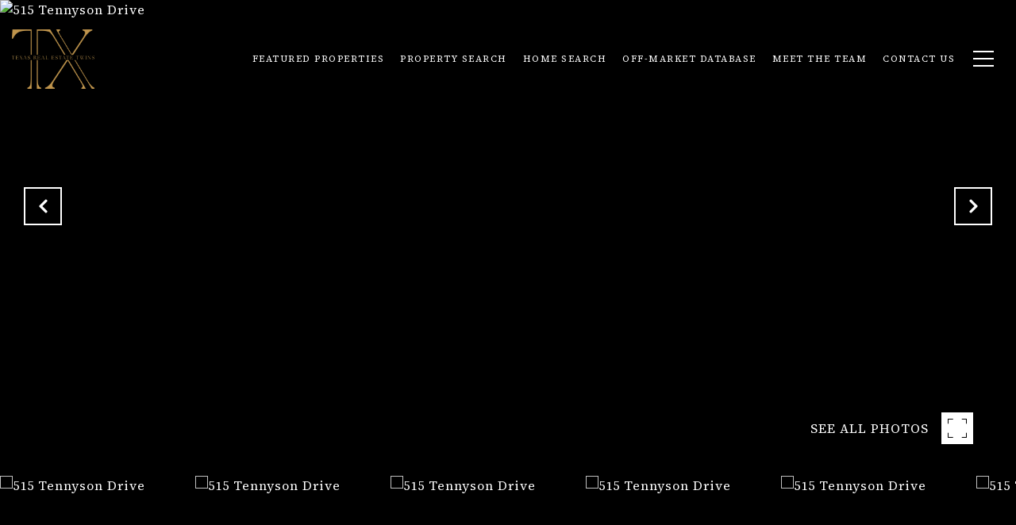

--- FILE ---
content_type: text/html
request_url: https://txrealestatetwins.com/modals.html
body_size: 4332
content:
    <style>
        #modal-75182457-9636-4f70-821a-630f1ce901a9 .close{display:none;}#modal-75182457-9636-4f70-821a-630f1ce901a9 .modal-content{height:100%;padding:80px 70px;}@media (max-width: 768px){#modal-75182457-9636-4f70-821a-630f1ce901a9 .modal-content{padding:24px;}}#modal-75182457-9636-4f70-821a-630f1ce901a9 .modal-content .popup-modal__close{display:block;}#modal-75182457-9636-4f70-821a-630f1ce901a9 .popup-modal{width:-webkit-fit-content;width:-moz-fit-content;width:fit-content;max-width:100%;margin-left:auto;margin-right:auto;position:relative;}#modal-75182457-9636-4f70-821a-630f1ce901a9 .popup-modal.with-image{height:100%;}#modal-75182457-9636-4f70-821a-630f1ce901a9 .popup-modal .lp-btn{-webkit-flex-shrink:0;-ms-flex-negative:0;flex-shrink:0;}#modal-75182457-9636-4f70-821a-630f1ce901a9 .popup-modal .lp-text--subtitle{max-width:100%;}#modal-75182457-9636-4f70-821a-630f1ce901a9 .popup-modal__close{position:absolute;right:5px;top:5px;z-index:10;background-color:transparent;border:none;width:40px;height:40px;cursor:pointer;opacity:0.2;display:none;color:inherit;}#modal-75182457-9636-4f70-821a-630f1ce901a9 .popup-modal__close:before,#modal-75182457-9636-4f70-821a-630f1ce901a9 .popup-modal__close:after{display:block;content:'';position:absolute;width:20px;height:2px;background-color:currentColor;left:50%;top:50%;}#modal-75182457-9636-4f70-821a-630f1ce901a9 .popup-modal__close:before{-webkit-transform:translate(-50%, -50%) rotate(45deg);-moz-transform:translate(-50%, -50%) rotate(45deg);-ms-transform:translate(-50%, -50%) rotate(45deg);transform:translate(-50%, -50%) rotate(45deg);}#modal-75182457-9636-4f70-821a-630f1ce901a9 .popup-modal__close:after{-webkit-transform:translate(-50%, -50%) rotate(-45deg);-moz-transform:translate(-50%, -50%) rotate(-45deg);-ms-transform:translate(-50%, -50%) rotate(-45deg);transform:translate(-50%, -50%) rotate(-45deg);}#modal-75182457-9636-4f70-821a-630f1ce901a9 .popup-modal__container{margin-left:auto;margin-right:auto;position:relative;height:100%;}#modal-75182457-9636-4f70-821a-630f1ce901a9 .popup-modal__container--with-image{min-height:463px;}@media (max-width: 768px){#modal-75182457-9636-4f70-821a-630f1ce901a9 .popup-modal__container--with-image{-webkit-flex-direction:column;-ms-flex-direction:column;flex-direction:column;overflow-y:auto;}}#modal-75182457-9636-4f70-821a-630f1ce901a9 .popup-modal__container--with-image .popup-modal__scroll{-webkit-flex-direction:row;-ms-flex-direction:row;flex-direction:row;display:-webkit-box;display:-webkit-flex;display:-ms-flexbox;display:flex;height:100%;min-height:463px;}@media (max-width: 768px){#modal-75182457-9636-4f70-821a-630f1ce901a9 .popup-modal__container--with-image .popup-modal__scroll{-webkit-flex-direction:column;-ms-flex-direction:column;flex-direction:column;min-height:100%;height:auto;}}#modal-75182457-9636-4f70-821a-630f1ce901a9 .popup-modal__container--with-image .popup-modal__image{width:50%;object-fit:cover;display:block;-webkit-flex-shrink:0;-ms-flex-negative:0;flex-shrink:0;}@media (max-width: 768px){#modal-75182457-9636-4f70-821a-630f1ce901a9 .popup-modal__container--with-image .popup-modal__image{width:100%;height:322px;}}#modal-75182457-9636-4f70-821a-630f1ce901a9 .popup-modal__container--with-image .popup-modal__form-field{margin-left:0;width:100%;max-width:100%;}@media (max-width: 768px){#modal-75182457-9636-4f70-821a-630f1ce901a9 .popup-modal__container--with-image .popup-modal__form-field{max-width:415px;}}#modal-75182457-9636-4f70-821a-630f1ce901a9 .popup-modal__container--with-image .popup-modal__title-group{text-align:left;}#modal-75182457-9636-4f70-821a-630f1ce901a9 .popup-modal__container--with-image .popup-modal__form{width:100%;}#modal-75182457-9636-4f70-821a-630f1ce901a9 .popup-modal__container--with-image .popup-modal__form.success{width:100%;}#modal-75182457-9636-4f70-821a-630f1ce901a9 .popup-modal__container--with-image .popup-modal__form-group{width:50%;padding-left:130px;padding-right:130px;}@media (max-width: 1200px){#modal-75182457-9636-4f70-821a-630f1ce901a9 .popup-modal__container--with-image .popup-modal__form-group{width:100%;padding:30px 50px;}}@media (max-width: 768px){#modal-75182457-9636-4f70-821a-630f1ce901a9 .popup-modal__container--with-image .popup-modal__form-group{width:100%;padding:20px;}}#modal-75182457-9636-4f70-821a-630f1ce901a9 .popup-modal__container--with-image .popup-modal__form-scroll{display:-webkit-box;display:-webkit-flex;display:-ms-flexbox;display:flex;-webkit-box-pack:start;-ms-flex-pack:start;-webkit-justify-content:flex-start;justify-content:flex-start;-webkit-align-items:flex-start;-webkit-box-align:flex-start;-ms-flex-align:flex-start;align-items:flex-start;-webkit-flex-direction:column;-ms-flex-direction:column;flex-direction:column;margin-top:auto;margin-bottom:auto;}@media (max-width: 768px){#modal-75182457-9636-4f70-821a-630f1ce901a9 .popup-modal__container--with-image .popup-modal__form-scroll{width:100%;padding:20px;min-height:auto;overflow-y:unset;}}#modal-75182457-9636-4f70-821a-630f1ce901a9 .popup-modal__title-group{margin-left:0;margin-right:0;}#modal-75182457-9636-4f70-821a-630f1ce901a9 .popup-modal__scroll{max-height:100%;overflow-y:auto;}#modal-75182457-9636-4f70-821a-630f1ce901a9 .popup-modal__form{text-align:center;max-width:100%;width:860px;display:-webkit-box;display:-webkit-flex;display:-ms-flexbox;display:flex;-webkit-flex-direction:column;-ms-flex-direction:column;flex-direction:column;-webkit-box-pack:center;-ms-flex-pack:center;-webkit-justify-content:center;justify-content:center;position:relative;margin-bottom:0;height:100%;margin-left:auto;margin-right:auto;}#modal-75182457-9636-4f70-821a-630f1ce901a9 .popup-modal__form-group{padding:80px;width:100%;overflow-y:auto;display:-webkit-box;display:-webkit-flex;display:-ms-flexbox;display:flex;}@media (max-width: 768px){#modal-75182457-9636-4f70-821a-630f1ce901a9 .popup-modal__form-group{padding:30px;overflow-y:unset;}}#modal-75182457-9636-4f70-821a-630f1ce901a9 .popup-modal__form-scroll{width:100%;}#modal-75182457-9636-4f70-821a-630f1ce901a9 .popup-modal__form-field{max-width:415px;margin-left:auto;margin-right:auto;}#modal-75182457-9636-4f70-821a-630f1ce901a9 .popup-modal__input{width:100%;margin-bottom:24px;}#modal-75182457-9636-4f70-821a-630f1ce901a9 .popup-modal .thank-you{display:none;padding:80px;width:100vw;max-width:100%;-webkit-flex-direction:column;-ms-flex-direction:column;flex-direction:column;-webkit-box-pack:center;-ms-flex-pack:center;-webkit-justify-content:center;justify-content:center;-webkit-align-items:center;-webkit-box-align:center;-ms-flex-align:center;align-items:center;}@media (max-width: 768px){#modal-75182457-9636-4f70-821a-630f1ce901a9 .popup-modal .thank-you{padding:30px;}}#modal-75182457-9636-4f70-821a-630f1ce901a9 .popup-modal .success .thank-you{display:-webkit-box;display:-webkit-flex;display:-ms-flexbox;display:flex;}#modal-75182457-9636-4f70-821a-630f1ce901a9 .popup-modal .success .popup-modal__form-scroll{display:none;}#modal-75182457-9636-4f70-821a-630f1ce901a9 .popup-modal .success .popup-modal__image{display:none;}#modal-75182457-9636-4f70-821a-630f1ce901a9 .popup-modal .success .popup-modal__form-group{display:none;}#modal-75182457-9636-4f70-821a-630f1ce901a9 .popup-modal .popup-modal__container--with-image .success .popup-modal__scroll{display:none;}#modal-75182457-9636-4f70-821a-630f1ce901a9 .h-pot{height:0;width:0;overflow:hidden;visibility:hidden;line-height:0;font-size:0;position:absolute;}#modal-75182457-9636-4f70-821a-630f1ce901a9 .lp-h-pot{width:1px;}#modal-75182457-9636-4f70-821a-630f1ce901a9 .lp-disclaimer{max-width:415px;margin:0 auto 20px auto;}
    </style>
    <script type="text/javascript">
        window.luxuryPresence._modalIncludes = {"modals":[{"modalId":"75182457-9636-4f70-821a-630f1ce901a9","websiteId":"09b74d4c-de0b-4d7e-9914-1ce7d4c260de","templateId":null,"elementId":"565537f4-5abc-4e82-a579-1dcb0c087620","name":"Email Sign Up Modal","displayOrder":0,"formValues":{"image":{"id":"13c142a8-5ebd-4c1f-b08f-f4fdc4dfed95","alt":null,"bytes":340845,"width":1067,"format":"jpeg","height":1600,"pngUrl":"","shared":true,"curated":false,"duration":null,"largeUrl":"https://media-production.lp-cdn.com/cdn-cgi/image/format=auto,quality=85/https://media-production.lp-cdn.com/media/60b84ac3-7858-4561-bb32-86081a8706b1","smallUrl":"https://media-production.lp-cdn.com/cdn-cgi/image/format=auto,quality=85,fit=scale-down,width=960/https://media-production.lp-cdn.com/media/60b84ac3-7858-4561-bb32-86081a8706b1","authorUrl":null,"createdAt":"2024-11-25T20:05:34.589Z","mediumUrl":"https://media-production.lp-cdn.com/cdn-cgi/image/format=auto,quality=85/https://media-production.lp-cdn.com/media/60b84ac3-7858-4561-bb32-86081a8706b1","sourceUrl":null,"updatedAt":"2024-11-25T20:05:34.589Z","xLargeUrl":"https://media-production.lp-cdn.com/cdn-cgi/image/format=auto,quality=85/https://media-production.lp-cdn.com/media/60b84ac3-7858-4561-bb32-86081a8706b1","__typename":"Media","altTagText":null,"authorName":null,"sourceName":"r2","xxLargeUrl":"https://media-production.lp-cdn.com/cdn-cgi/image/format=auto,quality=85/https://media-production.lp-cdn.com/media/60b84ac3-7858-4561-bb32-86081a8706b1","description":null,"displayName":"twin-dsc03081-1_websize","originalUrl":"https://media-production.lp-cdn.com/cdn-cgi/image/format=auto,quality=85/https://media-production.lp-cdn.com/media/60b84ac3-7858-4561-bb32-86081a8706b1","resourceType":"image","thumbnailUrl":"https://media-production.lp-cdn.com/cdn-cgi/image/format=auto,quality=85,fit=scale-down,width=320/https://media-production.lp-cdn.com/media/60b84ac3-7858-4561-bb32-86081a8706b1","originalFileName":"TWIN-DSC03081-1_websize","cloudinaryPublicId":"60b84ac3-7858-4561-bb32-86081a8706b1"},"buttonText":"Submit","buttonStyle":"button-style-1"},"customHtmlMarkdown":null,"customCss":null,"sourceResource":null,"sourceVariables":{},"pageSpecific":false,"trigger":null,"backgroundColor":"rgba(0,0,0,.92)","colorSettings":{},"timerDelay":0,"lastUpdatingUserId":"57c8c157-9ef6-4964-a29f-7fec2e642a57","lastUpdateHash":"fcba7ac6-6e4d-5ea0-82c4-41775bfca0e8","createdAt":"2025-07-08T20:36:20.951Z","updatedAt":"2025-07-08T20:37:08.114Z","mediaMap":{},"created_at":"2025-07-08T20:36:20.951Z","updated_at":"2025-07-08T20:37:08.114Z","deleted_at":null,"pages":[]}]};

        const {loadJs, loadCss, jsLibsMap} = window.luxuryPresence.libs;

        const enabledLibsMap = {
            enableParollerJs: 'paroller',
            enableIonRangeSlider: 'ionRangeSlider',
            enableSplide: 'splide',
            enableWowJs: 'wow',
            enableJquery: 'jquery',
            enableSlickJs: 'slick',
        };
        const requiredLibs = [];
                requiredLibs.push(enabledLibsMap['enableWowJs']);
                requiredLibs.push(enabledLibsMap['enableSlickJs']);
                requiredLibs.push(enabledLibsMap['enableParollerJs']);
                requiredLibs.push(enabledLibsMap['enableIonRangeSlider']);
                requiredLibs.push(enabledLibsMap['enableJquery']);
                requiredLibs.push(enabledLibsMap['enableSplide']);

        const loadScriptAsync = (url) => {
            return new Promise((resolve, reject) => {
                loadJs(url, resolve);
            });
        };

        const loadDependencies = async (libs) => {
            for (const lib of libs) {
                const libConfig = jsLibsMap[lib];
                if (libConfig && !libConfig.isLoaded) {

                    if (libConfig.requires) {
                        await loadDependencies(libConfig.requires);
                    }

                    await loadScriptAsync(libConfig.jsSrc);
                    if (libConfig.cssSrc) {
                        loadCss(libConfig.cssSrc);
                    }

                    libConfig.isLoaded = true;
                }
            }
        };


        const initializeModalScripts = () => {
                try {
(function init(sectionDomId) {
  var section = $('#' + sectionDomId);
  section.find('.popup-modal').on('click', function (e) {
    e.stopPropagation();
    return;
  });
  section.on('click', function () {
    window.lpUI.hideModal(sectionDomId);
  });
  $('#' + sectionDomId).on('lpui-show', function () {
    window.lpUI.requestScrollLock(sectionDomId);
  });
  const form = $("#" + sectionDomId).find("form");
  const redirectLink = $('#' + sectionDomId + ' .redirect-link');
  form.on("reset", function () {
    redirectPage(redirectLink);
  });
  function redirectPage(link) {
    if (link.length) {
      const rawHref = link.attr('href');
      link.attr('href', setHttp(rawHref));
      link[0].click();
    }
  }
  function setHttp(link) {
    if (link.search(/^http[s]?\:\/\/|\//) == -1) {
      link = 'http://' + link;
    }
    return link;
  }
})('modal-75182457-9636-4f70-821a-630f1ce901a9', 'undefined');
} catch(e) {
console.log(e);
}
        };

        // Dynamically load all required libraries and execute modal scripts
        (async () => {
            try {
                await loadDependencies(requiredLibs);
                initializeModalScripts();
            } catch (error) {
                console.error("Error loading libraries: ", error);
            }
        })();
    </script>
        <div id="modal-75182457-9636-4f70-821a-630f1ce901a9" class="modal "
            data-el-id="565537f4-5abc-4e82-a579-1dcb0c087620"
            style="background-color: rgba(0,0,0,.92);"
            >
            <div class="modal-content">
                <div class="popup-modal with-image redesign">
        
          <div class="popup-modal__container popup-modal__container--with-image">
        
        
            <form class="popup-modal__form " data-type="contact-form" style="background: #ffffff; color: #000000">
              <button class="popup-modal__close close"></button>
              <div class="popup-modal__scroll">
                  <img src="https://media-production.lp-cdn.com/cdn-cgi/image/format=auto,quality=85/https://media-production.lp-cdn.com/media/60b84ac3-7858-4561-bb32-86081a8706b1" srcset="https://media-production.lp-cdn.com/cdn-cgi/image/format=auto,quality=85,fit=scale-down,width=320/https://media-production.lp-cdn.com/media/60b84ac3-7858-4561-bb32-86081a8706b1 320w, https://media-production.lp-cdn.com/cdn-cgi/image/format=auto,quality=85,fit=scale-down,width=960/https://media-production.lp-cdn.com/media/60b84ac3-7858-4561-bb32-86081a8706b1 960w, https://media-production.lp-cdn.com/cdn-cgi/image/format=auto,quality=85/https://media-production.lp-cdn.com/media/60b84ac3-7858-4561-bb32-86081a8706b1 1067w" alt="Email Sign Up Modal" sizes="(max-width: 768px) 100vw, 50vw" class="popup-modal__image portrait">
                <div class="popup-modal__form-group">
                  
                    <div class="popup-modal__form-scroll">
        
                    <div class="lp-title-group popup-modal__title-group">
                      <h2 class="lp-h2">Are you interested in buying a home?</h2>
                      <div class="lp-h4 lp-text--subtitle lp-pre-line">Receive exclusive off-market listings in your inbox.</div>
                    </div>
        
                    <div class="popup-modal__form-field">
                      <input id="mp-email" name="email" type="email" class="lp-input popup-modal__input" placeholder="Email" required pattern="[a-zA-Z0-9.!#$%&amp;’*+/=?^_`{|}~-]+@[a-zA-Z0-9-]+(?:\.[a-zA-Z0-9-]+)+">
                      <input type="hidden" name="source" value="CONTACT_INQUIRY">
                      <input id="mp-middleName" name="middleName" value="" autocomplete="off" tabindex="-1" class="lp-h-pot">
                    </div>
                    <div class="lp-disclaimer">  <label style='display: none;' for='-termsAccepted'>Opt In/Disclaimer Consent:</label>
          <label class='lp-tcr-content'>
            <span class='lp-tcr-checkbox'>
              <input
                type='checkbox'
                id='-termsAccepted'
                name='termsAccepted'
                oninvalid="this.setCustomValidity('Please accept the terms and conditions')"
                oninput="this.setCustomValidity('')"
                required
              /></span>
            <span class='lp-tcr-message'>
              
                By providing
                Texas Real Estate Twins 
                your contact information, you acknowledge and agree to our
                <a href='/terms-and-conditions' target='_blank'>Privacy Policy</a>
                and consent to receiving marketing communications, including through
                automated calls, texts, and emails, some of which may use artificial or
                prerecorded voices. This consent isn’t necessary for purchasing any
                products or services and you may opt out at any time. To opt out from
                texts, you can reply, ‘stop’ at any time. To opt out from emails, you
                can click on the unsubscribe link in the emails. Message and data rates
                may apply.
            </span>
          </label>
        </div>
                    <button class="lp-btn lp-btn--dark lp-btn--outline lp-btn--mob-full-width button-style-1" type="submit">Submit</button>
                  </div>
        
                </div>
              </div>
        
              <div class="thank-you wide">
                <div class="lp-title-group">
                  <h2 class="lp-h2">Thank You!</h2>
                </div>
                        <a
                            href="/properties"
                            
                            class="lp-btn lp-btn--dark lp-btn--outline lp-btn--mob-full-width"
                            
                            
                            
                            
                            
                            >
                                    View all properties
                            </a>
              </div>
            </form>
            
          </div>
        </div>
            </div>
            <button class="close lp-close" type="button" aria-label="close modal">
                <span class="lp-close-icon" aria-hidden="true"></span>
            </button>
        </div><script>(function(){function c(){var b=a.contentDocument||a.contentWindow.document;if(b){var d=b.createElement('script');d.innerHTML="window.__CF$cv$params={r:'99bb2e413b20231f',t:'MTc2MjY2ODk3OS4wMDAwMDA='};var a=document.createElement('script');a.nonce='';a.src='/cdn-cgi/challenge-platform/scripts/jsd/main.js';document.getElementsByTagName('head')[0].appendChild(a);";b.getElementsByTagName('head')[0].appendChild(d)}}if(document.body){var a=document.createElement('iframe');a.height=1;a.width=1;a.style.position='absolute';a.style.top=0;a.style.left=0;a.style.border='none';a.style.visibility='hidden';document.body.appendChild(a);if('loading'!==document.readyState)c();else if(window.addEventListener)document.addEventListener('DOMContentLoaded',c);else{var e=document.onreadystatechange||function(){};document.onreadystatechange=function(b){e(b);'loading'!==document.readyState&&(document.onreadystatechange=e,c())}}}})();</script>

--- FILE ---
content_type: text/html; charset=utf-8
request_url: https://bss.luxurypresence.com/buttons/googleOneTap?companyId=69a580a6-2e23-4e1d-a466-9c3be30154dd&websiteId=09b74d4c-de0b-4d7e-9914-1ce7d4c260de&pageId=e982eb77-88e7-4f12-9926-644bdaaee43b&sourceUrl=https%3A%2F%2Ftxrealestatetwins.com%2Fproperties%2F515-tennyson-drive-stephenville-tx-76401-132650741&pageMeta=%7B%22sourceResource%22%3A%22properties%22%2C%22pageElementId%22%3A%22db101fb7-0022-4f8c-bb64-53202d1cfc72%22%2C%22pageQueryVariables%22%3A%7B%22property%22%3A%7B%22id%22%3A%22db101fb7-0022-4f8c-bb64-53202d1cfc72%22%7D%2C%22properties%22%3A%7B%22relatedNeighborhoodPropertyId%22%3A%22db101fb7-0022-4f8c-bb64-53202d1cfc72%22%2C%22sort%22%3A%22salesPrice%22%7D%2C%22neighborhood%22%3A%7B%7D%2C%22pressReleases%22%3A%7B%22propertyId%22%3A%22db101fb7-0022-4f8c-bb64-53202d1cfc72%22%7D%7D%7D
body_size: 2889
content:
<style>
  html, body {margin: 0; padding: 0;}
</style>
<script src="https://accounts.google.com/gsi/client" async defer></script>
<script>
const parseURL = (url) => {
    const a = document.createElement('a');
    a.href = url;
    return a.origin;
}

const login = (token, provider, source)  => {
  const origin = (window.location != window.parent.location)
    ? parseURL(document.referrer)
    : window.location.origin;  
  const xhr = new XMLHttpRequest();
  xhr.responseType = 'json';
  xhr.onreadystatechange = function() {
    if (xhr.readyState === 4) {
      const response = xhr.response;
      const msg = {
        event: response.status,
        provider: provider,
        source: source,
        token: token
      }
      window.parent.postMessage(msg, origin);
    }
  }
  xhr.withCredentials = true;
  xhr.open('POST', `${origin}/api/v1/auth/login`, true);
  xhr.setRequestHeader("Content-Type", "application/json;charset=UTF-8");
  xhr.send(JSON.stringify({
    token,
    provider,
    source,
    websiteId: '09b74d4c-de0b-4d7e-9914-1ce7d4c260de',
    companyId: '69a580a6-2e23-4e1d-a466-9c3be30154dd',
    pageId: 'e982eb77-88e7-4f12-9926-644bdaaee43b',
    sourceUrl: 'https://txrealestatetwins.com/properties/515-tennyson-drive-stephenville-tx-76401-132650741',
    pageMeta: '{"sourceResource":"properties","pageElementId":"db101fb7-0022-4f8c-bb64-53202d1cfc72","pageQueryVariables":{"property":{"id":"db101fb7-0022-4f8c-bb64-53202d1cfc72"},"properties":{"relatedNeighborhoodPropertyId":"db101fb7-0022-4f8c-bb64-53202d1cfc72","sort":"salesPrice"},"neighborhood":{},"pressReleases":{"propertyId":"db101fb7-0022-4f8c-bb64-53202d1cfc72"}}}',
    utm: '',
    referrer: ''
  }));
}

function getExpirationCookie(expiresInMiliseconds) {
  const tomorrow  = new Date(Date.now() + expiresInMiliseconds); // The Date object returns today's timestamp
  return `txrealestatetwins.com-SID=true; expires=${tomorrow.toUTCString()}; path=/; Secure; SameSite=None`;
}

function handleCredentialResponse(response) {
  document.cookie = getExpirationCookie(24 * 60 * 60 * 1000); // 1 day
  login(response.credential, 'GOOGLE', 'GOOGLE_SIGN_ON');
}

function handleClose() {
  const msg = {
    event: 'cancel',
    provider: 'GOOGLE',
    source: 'GOOGLE_SIGN_ON'
  }
  const origin = (window.location != window.parent.location)
    ? parseURL(document.referrer)
    : window.location.origin;
  window.parent.postMessage(msg, origin);
  document.cookie = getExpirationCookie(2 * 60 * 60 * 1000); // 2 hours
}

</script>
<div id="g_id_onload"
  data-client_id="673515100752-7s6f6j0qab4skl22cjpp7eirb2rjmfcg.apps.googleusercontent.com"
  data-callback="handleCredentialResponse"
  data-intermediate_iframe_close_callback="handleClose"
  data-state_cookie_domain = "txrealestatetwins.com"
  data-allowed_parent_origin="https://txrealestatetwins.com"
  data-skip_prompt_cookie="txrealestatetwins.com-SID"
  data-cancel_on_tap_outside="false"
></div>

--- FILE ---
content_type: application/javascript; charset=UTF-8
request_url: https://txrealestatetwins.com/cdn-cgi/challenge-platform/h/g/scripts/jsd/fd468eb09fcf/main.js?
body_size: 4610
content:
window._cf_chl_opt={uTFG0:'g'};~function(o5,C,L,F,x,M,E,R){o5=m,function(Q,W,oE,o4,n,J){for(oE={Q:349,W:422,n:410,J:429,I:411,b:432,B:356,Y:339,P:390,d:435,c:392,s:400},o4=m,n=Q();!![];)try{if(J=-parseInt(o4(oE.Q))/1*(-parseInt(o4(oE.W))/2)+-parseInt(o4(oE.n))/3+-parseInt(o4(oE.J))/4*(parseInt(o4(oE.I))/5)+parseInt(o4(oE.b))/6*(-parseInt(o4(oE.B))/7)+parseInt(o4(oE.Y))/8*(parseInt(o4(oE.P))/9)+parseInt(o4(oE.d))/10*(parseInt(o4(oE.c))/11)+-parseInt(o4(oE.s))/12,W===J)break;else n.push(n.shift())}catch(I){n.push(n.shift())}}(o,474227),C=this||self,L=C[o5(365)],F=function(oI,oJ,oj,og,oy,o6,W,n,J){return oI={Q:361,W:324},oJ={Q:375,W:375,n:375,J:323,I:375,b:375,B:375,Y:343,P:333},oj={Q:401},og={Q:338},oy={Q:401,W:333,n:337,J:344,I:383,b:337,B:383,Y:338,P:323,d:338,c:323,s:338,k:323,f:375,z:323,h:338,A:323,X:338,v:323,K:375,l:343},o6=o5,W=String[o6(oI.Q)],n={'h':function(I,oR){return oR={Q:413,W:333},null==I?'':n.g(I,6,function(b,o7){return o7=m,o7(oR.Q)[o7(oR.W)](b)})},'g':function(I,B,Y,o8,P,s,z,A,X,K,H,G,V,Z,o0,o1,o2,o3){if(o8=o6,null==I)return'';for(s={},z={},A='',X=2,K=3,H=2,G=[],V=0,Z=0,o0=0;o0<I[o8(oy.Q)];o0+=1)if(o1=I[o8(oy.W)](o0),Object[o8(oy.n)][o8(oy.J)][o8(oy.I)](s,o1)||(s[o1]=K++,z[o1]=!0),o2=A+o1,Object[o8(oy.b)][o8(oy.J)][o8(oy.I)](s,o2))A=o2;else{if(Object[o8(oy.b)][o8(oy.J)][o8(oy.B)](z,A)){if(256>A[o8(oy.Y)](0)){for(P=0;P<H;V<<=1,Z==B-1?(Z=0,G[o8(oy.P)](Y(V)),V=0):Z++,P++);for(o3=A[o8(oy.d)](0),P=0;8>P;V=V<<1.97|o3&1.32,Z==B-1?(Z=0,G[o8(oy.c)](Y(V)),V=0):Z++,o3>>=1,P++);}else{for(o3=1,P=0;P<H;V=o3|V<<1.11,Z==B-1?(Z=0,G[o8(oy.P)](Y(V)),V=0):Z++,o3=0,P++);for(o3=A[o8(oy.s)](0),P=0;16>P;V=V<<1|o3&1.75,Z==B-1?(Z=0,G[o8(oy.k)](Y(V)),V=0):Z++,o3>>=1,P++);}X--,X==0&&(X=Math[o8(oy.f)](2,H),H++),delete z[A]}else for(o3=s[A],P=0;P<H;V=o3&1|V<<1,B-1==Z?(Z=0,G[o8(oy.z)](Y(V)),V=0):Z++,o3>>=1,P++);A=(X--,X==0&&(X=Math[o8(oy.f)](2,H),H++),s[o2]=K++,String(o1))}if(A!==''){if(Object[o8(oy.b)][o8(oy.J)][o8(oy.I)](z,A)){if(256>A[o8(oy.h)](0)){for(P=0;P<H;V<<=1,B-1==Z?(Z=0,G[o8(oy.k)](Y(V)),V=0):Z++,P++);for(o3=A[o8(oy.Y)](0),P=0;8>P;V=o3&1.81|V<<1.13,B-1==Z?(Z=0,G[o8(oy.A)](Y(V)),V=0):Z++,o3>>=1,P++);}else{for(o3=1,P=0;P<H;V=V<<1.29|o3,Z==B-1?(Z=0,G[o8(oy.z)](Y(V)),V=0):Z++,o3=0,P++);for(o3=A[o8(oy.X)](0),P=0;16>P;V=o3&1|V<<1.87,Z==B-1?(Z=0,G[o8(oy.v)](Y(V)),V=0):Z++,o3>>=1,P++);}X--,X==0&&(X=Math[o8(oy.K)](2,H),H++),delete z[A]}else for(o3=s[A],P=0;P<H;V=V<<1.43|1&o3,B-1==Z?(Z=0,G[o8(oy.v)](Y(V)),V=0):Z++,o3>>=1,P++);X--,0==X&&H++}for(o3=2,P=0;P<H;V=V<<1.41|1.85&o3,Z==B-1?(Z=0,G[o8(oy.z)](Y(V)),V=0):Z++,o3>>=1,P++);for(;;)if(V<<=1,Z==B-1){G[o8(oy.v)](Y(V));break}else Z++;return G[o8(oy.l)]('')},'j':function(I,o9){return o9=o6,I==null?'':I==''?null:n.i(I[o9(oj.Q)],32768,function(b,oo){return oo=o9,I[oo(og.Q)](b)})},'i':function(I,B,Y,om,P,s,z,A,X,K,H,G,V,Z,o0,o1,o3,o2){for(om=o6,P=[],s=4,z=4,A=3,X=[],G=Y(0),V=B,Z=1,K=0;3>K;P[K]=K,K+=1);for(o0=0,o1=Math[om(oJ.Q)](2,2),H=1;H!=o1;o2=V&G,V>>=1,V==0&&(V=B,G=Y(Z++)),o0|=(0<o2?1:0)*H,H<<=1);switch(o0){case 0:for(o0=0,o1=Math[om(oJ.W)](2,8),H=1;H!=o1;o2=G&V,V>>=1,V==0&&(V=B,G=Y(Z++)),o0|=(0<o2?1:0)*H,H<<=1);o3=W(o0);break;case 1:for(o0=0,o1=Math[om(oJ.n)](2,16),H=1;o1!=H;o2=V&G,V>>=1,V==0&&(V=B,G=Y(Z++)),o0|=(0<o2?1:0)*H,H<<=1);o3=W(o0);break;case 2:return''}for(K=P[3]=o3,X[om(oJ.J)](o3);;){if(Z>I)return'';for(o0=0,o1=Math[om(oJ.I)](2,A),H=1;o1!=H;o2=V&G,V>>=1,0==V&&(V=B,G=Y(Z++)),o0|=(0<o2?1:0)*H,H<<=1);switch(o3=o0){case 0:for(o0=0,o1=Math[om(oJ.b)](2,8),H=1;o1!=H;o2=G&V,V>>=1,V==0&&(V=B,G=Y(Z++)),o0|=(0<o2?1:0)*H,H<<=1);P[z++]=W(o0),o3=z-1,s--;break;case 1:for(o0=0,o1=Math[om(oJ.B)](2,16),H=1;H!=o1;o2=G&V,V>>=1,V==0&&(V=B,G=Y(Z++)),o0|=H*(0<o2?1:0),H<<=1);P[z++]=W(o0),o3=z-1,s--;break;case 2:return X[om(oJ.Y)]('')}if(0==s&&(s=Math[om(oJ.b)](2,A),A++),P[o3])o3=P[o3];else if(o3===z)o3=K+K[om(oJ.P)](0);else return null;X[om(oJ.J)](o3),P[z++]=K+o3[om(oJ.P)](0),s--,K=o3,s==0&&(s=Math[om(oJ.n)](2,A),A++)}}},J={},J[o6(oI.W)]=n.h,J}(),x={},x[o5(329)]='o',x[o5(345)]='s',x[o5(388)]='u',x[o5(380)]='z',x[o5(325)]='n',x[o5(336)]='I',x[o5(352)]='b',M=x,C[o5(367)]=function(Q,W,J,I,oK,ov,oX,oN,Y,P,s,z,h,A){if(oK={Q:330,W:387,n:408,J:330,I:371,b:436,B:321,Y:371,P:321,d:384,c:359,s:401,k:370,f:382},ov={Q:427,W:401,n:402},oX={Q:337,W:344,n:383,J:323},oN=o5,W===null||void 0===W)return I;for(Y=T(W),Q[oN(oK.Q)][oN(oK.W)]&&(Y=Y[oN(oK.n)](Q[oN(oK.J)][oN(oK.W)](W))),Y=Q[oN(oK.I)][oN(oK.b)]&&Q[oN(oK.B)]?Q[oN(oK.Y)][oN(oK.b)](new Q[(oN(oK.P))](Y)):function(X,oD,K){for(oD=oN,X[oD(ov.Q)](),K=0;K<X[oD(ov.W)];X[K+1]===X[K]?X[oD(ov.n)](K+1,1):K+=1);return X}(Y),P='nAsAaAb'.split('A'),P=P[oN(oK.d)][oN(oK.c)](P),s=0;s<Y[oN(oK.s)];z=Y[s],h=U(Q,W,z),P(h)?(A='s'===h&&!Q[oN(oK.k)](W[z]),oN(oK.f)===J+z?B(J+z,h):A||B(J+z,W[z])):B(J+z,h),s++);return I;function B(X,K,oi){oi=m,Object[oi(oX.Q)][oi(oX.W)][oi(oX.n)](I,K)||(I[K]=[]),I[K][oi(oX.J)](X)}},E=o5(326)[o5(394)](';'),R=E[o5(384)][o5(359)](E),C[o5(318)]=function(Q,W,oH,ox,n,J,I,B){for(oH={Q:397,W:401,n:401,J:351,I:323,b:428},ox=o5,n=Object[ox(oH.Q)](W),J=0;J<n[ox(oH.W)];J++)if(I=n[J],'f'===I&&(I='N'),Q[I]){for(B=0;B<W[n[J]][ox(oH.n)];-1===Q[I][ox(oH.J)](W[n[J]][B])&&(R(W[n[J]][B])||Q[I][ox(oH.I)]('o.'+W[n[J]][B])),B++);}else Q[I]=W[n[J]][ox(oH.b)](function(Y){return'o.'+Y})},g();function T(Q,oA,oe,W){for(oA={Q:408,W:397,n:320},oe=o5,W=[];null!==Q;W=W[oe(oA.Q)](Object[oe(oA.W)](Q)),Q=Object[oe(oA.n)](Q));return W}function N(Q,W,oc,od,oP,oY,on,n,J){oc={Q:334,W:423,n:433,J:322,I:434,b:369,B:357,Y:421,P:347,d:419,c:327,s:341,k:389,f:366,z:324,h:328},od={Q:403},oP={Q:420,W:420,n:424,J:332,I:420},oY={Q:419},on=o5,n=C[on(oc.Q)],J=new C[(on(oc.W))](),J[on(oc.n)](on(oc.J),on(oc.I)+C[on(oc.b)][on(oc.B)]+on(oc.Y)+n.r),n[on(oc.P)]&&(J[on(oc.d)]=5e3,J[on(oc.c)]=function(oO){oO=on,W(oO(oY.Q))}),J[on(oc.s)]=function(oC){oC=on,J[oC(oP.Q)]>=200&&J[oC(oP.W)]<300?W(oC(oP.n)):W(oC(oP.J)+J[oC(oP.I)])},J[on(oc.k)]=function(ou){ou=on,W(ou(od.Q))},J[on(oc.f)](F[on(oc.z)](JSON[on(oc.h)](Q)))}function i(oB,oW,Q,W,n,J){return oB={Q:334,W:355,n:391},oW=o5,Q=C[oW(oB.Q)],W=3600,n=Math[oW(oB.W)](+atob(Q.t)),J=Math[oW(oB.W)](Date[oW(oB.n)]()/1e3),J-n>W?![]:!![]}function U(Q,W,n,oh,oF,J){oF=(oh={Q:430,W:371,n:407,J:371,I:426},o5);try{return W[n][oF(oh.Q)](function(){}),'p'}catch(I){}try{if(W[n]==null)return W[n]===void 0?'u':'x'}catch(B){return'i'}return Q[oF(oh.W)][oF(oh.n)](W[n])?'a':W[n]===Q[oF(oh.J)]?'p5':!0===W[n]?'T':!1===W[n]?'F':(J=typeof W[n],oF(oh.I)==J?S(Q,W[n])?'N':'f':M[J]||'?')}function S(Q,W,of,ot){return of={Q:398,W:398,n:337,J:386,I:383,b:351,B:331},ot=o5,W instanceof Q[ot(of.Q)]&&0<Q[ot(of.W)][ot(of.n)][ot(of.J)][ot(of.I)](W)[ot(of.b)](ot(of.B))}function m(Q,W,n){return n=o(),m=function(O,C,u){return O=O-318,u=n[O],u},m(Q,W)}function j(n,J,m0,oT,I,b,B){if(m0={Q:348,W:347,n:424,J:385,I:393,b:368,B:358,Y:362,P:385,d:368,c:437,s:399,k:358,f:362},oT=o5,I=oT(m0.Q),!n[oT(m0.W)])return;J===oT(m0.n)?(b={},b[oT(m0.J)]=I,b[oT(m0.I)]=n.r,b[oT(m0.b)]=oT(m0.n),C[oT(m0.B)][oT(m0.Y)](b,'*')):(B={},B[oT(m0.P)]=I,B[oT(m0.I)]=n.r,B[oT(m0.d)]=oT(m0.c),B[oT(m0.s)]=J,C[oT(m0.k)][oT(m0.f)](B,'*'))}function o(m1){return m1='now,721281XeWgPQ,sid,split,onreadystatechange,fvZZm6,keys,Function,detail,3792012WZZsZi,length,splice,xhr-error,body,addEventListener,navigator,isArray,concat,msg,745035DwCpsx,905BDDCEd,chlApiRumWidgetAgeMs,kdD3$9jAbgz2+HNLSshMcxFU1a-eI4JtXpoBZ706wECRY5OPVryGTmlQq8WiuKnvf,tabIndex,/b/ov1/0.7964603116340153:1762666279:fRvQwiURFwGUTP3SzJMtQ1muuWWAdVZ_QVemNN10rpQ/,iframe,jsd,readyState,timeout,status,/jsd/r/0.7964603116340153:1762666279:fRvQwiURFwGUTP3SzJMtQ1muuWWAdVZ_QVemNN10rpQ/,6ErDnBZ,XMLHttpRequest,success,chlApiUrl,function,sort,map,7928MNnXjY,catch,contentDocument,402cJurGF,open,/cdn-cgi/challenge-platform/h/,110DSPqiX,from,error,nZlNH7,loading,getPrototypeOf,Set,POST,push,fKhogfXD,number,_cf_chl_opt;KNEqH2;URvKb1;fYyPt8;iYSva3;PFUFS5;PVOaD4;cTQlY3;UqXk5;KNBj1;ufnVg7;CGIa2;tyhN0;hqRub8;KZfL4;nZlNH7;Wffcb8;gGaE6,ontimeout,stringify,object,Object,[native code],http-code:,charAt,__CF$cv$params,OOUF6,bigint,prototype,charCodeAt,9496AInXhq,createElement,onload,clientInformation,join,hasOwnProperty,string,DOMContentLoaded,api,cloudflare-invisible,176317FEABWm,QKbrq5,indexOf,boolean,display: none,errorInfoObject,floor,66731uTtZwh,uTFG0,parent,bind,style,fromCharCode,postMessage,random,XOMn3,document,send,KZfL4,event,_cf_chl_opt,isNaN,Array,removeChild,error on cf_chl_props,chlApiSitekey,pow,chlApiClientVersion,chctx,contentWindow,/invisible/jsd,symbol,appendChild,d.cookie,call,includes,source,toString,getOwnPropertyNames,undefined,onerror,5958pNLYPF'.split(','),o=function(){return m1},o()}function y(oa,oM,n,J,I,b,B){oM=(oa={Q:340,W:416,n:360,J:353,I:414,b:404,B:381,Y:378,P:342,d:406,c:431,s:372},o5);try{return n=L[oM(oa.Q)](oM(oa.W)),n[oM(oa.n)]=oM(oa.J),n[oM(oa.I)]='-1',L[oM(oa.b)][oM(oa.B)](n),J=n[oM(oa.Y)],I={},I=KZfL4(J,J,'',I),I=KZfL4(J,J[oM(oa.P)]||J[oM(oa.d)],'n.',I),I=KZfL4(J,n[oM(oa.c)],'d.',I),L[oM(oa.b)][oM(oa.s)](n),b={},b.r=I,b.e=null,b}catch(Y){return B={},B.r={},B.e=Y,B}}function D(J,I,ok,oL,b,B,Y,P,d,c,s,k){if(ok={Q:409,W:437,n:334,J:434,I:369,b:357,B:415,Y:379,P:423,d:433,c:322,s:419,k:327,f:374,z:335,h:425,A:396,X:412,v:369,K:350,l:376,H:369,a:364,G:354,V:377,Z:385,o0:417,o1:366,o2:324},oL=o5,!e(.01))return![];B=(b={},b[oL(ok.Q)]=J,b[oL(ok.W)]=I,b);try{Y=C[oL(ok.n)],P=oL(ok.J)+C[oL(ok.I)][oL(ok.b)]+oL(ok.B)+Y.r+oL(ok.Y),d=new C[(oL(ok.P))](),d[oL(ok.d)](oL(ok.c),P),d[oL(ok.s)]=2500,d[oL(ok.k)]=function(){},c={},c[oL(ok.f)]=C[oL(ok.I)][oL(ok.z)],c[oL(ok.h)]=C[oL(ok.I)][oL(ok.A)],c[oL(ok.X)]=C[oL(ok.v)][oL(ok.K)],c[oL(ok.l)]=C[oL(ok.H)][oL(ok.a)],s=c,k={},k[oL(ok.G)]=B,k[oL(ok.V)]=s,k[oL(ok.Z)]=oL(ok.o0),d[oL(ok.o1)](F[oL(ok.o2)](k))}catch(f){}}function g(oZ,oV,oG,oS,Q,W,n,J,I){if(oZ={Q:334,W:347,n:418,J:319,I:405,b:346,B:395},oV={Q:418,W:319,n:395},oG={Q:373},oS=o5,Q=C[oS(oZ.Q)],!Q)return;if(!i())return;(W=![],n=Q[oS(oZ.W)]===!![],J=function(oU,b){(oU=oS,!W)&&(W=!![],b=y(),N(b.r,function(B){j(Q,B)}),b.e&&D(oU(oG.Q),b.e))},L[oS(oZ.n)]!==oS(oZ.J))?J():C[oS(oZ.I)]?L[oS(oZ.I)](oS(oZ.b),J):(I=L[oS(oZ.B)]||function(){},L[oS(oZ.B)]=function(or){or=oS,I(),L[or(oV.Q)]!==or(oV.W)&&(L[or(oV.n)]=I,J())})}function e(Q,ob,oQ){return ob={Q:363},oQ=o5,Math[oQ(ob.Q)]()>Q}}()

--- FILE ---
content_type: application/javascript; charset=UTF-8
request_url: https://txrealestatetwins.com/cdn-cgi/challenge-platform/h/g/scripts/jsd/fd468eb09fcf/main.js?
body_size: 4500
content:
window._cf_chl_opt={uTFG0:'g'};~function(o5,C,L,F,x,M,E,R){o5=m,function(Q,W,oE,o4,n,J){for(oE={Q:296,W:291,n:378,J:319,I:377,b:287,B:327,Y:308,P:338,d:326},o4=m,n=Q();!![];)try{if(J=parseInt(o4(oE.Q))/1+-parseInt(o4(oE.W))/2*(-parseInt(o4(oE.n))/3)+-parseInt(o4(oE.J))/4+-parseInt(o4(oE.I))/5+-parseInt(o4(oE.b))/6*(parseInt(o4(oE.B))/7)+parseInt(o4(oE.Y))/8*(-parseInt(o4(oE.P))/9)+parseInt(o4(oE.d))/10,W===J)break;else n.push(n.shift())}catch(I){n.push(n.shift())}}(o,562095),C=this||self,L=C[o5(304)],F=function(oI,oJ,oj,oy,o6,W,n,J){return oI={Q:293,W:321},oJ={Q:366,W:366,n:345,J:366,I:294,b:366,B:307,Y:345,P:307,d:366},oj={Q:328},oy={Q:328,W:307,n:336,J:360,I:270,b:336,B:360,Y:270,P:270,d:323,c:345,s:323,k:366,f:360,z:270,h:323,A:345,X:345,v:323,K:345,l:345,H:345,a:294},o6=o5,W=String[o6(oI.Q)],n={'h':function(I,oR){return oR={Q:284,W:307},null==I?'':n.g(I,6,function(b,o7){return o7=m,o7(oR.Q)[o7(oR.W)](b)})},'g':function(I,B,Y,o8,P,s,z,A,X,K,H,G,V,Z,o0,o1,o2,o3){if(o8=o6,I==null)return'';for(s={},z={},A='',X=2,K=3,H=2,G=[],V=0,Z=0,o0=0;o0<I[o8(oy.Q)];o0+=1)if(o1=I[o8(oy.W)](o0),Object[o8(oy.n)][o8(oy.J)][o8(oy.I)](s,o1)||(s[o1]=K++,z[o1]=!0),o2=A+o1,Object[o8(oy.b)][o8(oy.B)][o8(oy.Y)](s,o2))A=o2;else{if(Object[o8(oy.b)][o8(oy.B)][o8(oy.P)](z,A)){if(256>A[o8(oy.d)](0)){for(P=0;P<H;V<<=1,Z==B-1?(Z=0,G[o8(oy.c)](Y(V)),V=0):Z++,P++);for(o3=A[o8(oy.d)](0),P=0;8>P;V=V<<1.06|o3&1,Z==B-1?(Z=0,G[o8(oy.c)](Y(V)),V=0):Z++,o3>>=1,P++);}else{for(o3=1,P=0;P<H;V=V<<1.93|o3,B-1==Z?(Z=0,G[o8(oy.c)](Y(V)),V=0):Z++,o3=0,P++);for(o3=A[o8(oy.s)](0),P=0;16>P;V=1&o3|V<<1,Z==B-1?(Z=0,G[o8(oy.c)](Y(V)),V=0):Z++,o3>>=1,P++);}X--,0==X&&(X=Math[o8(oy.k)](2,H),H++),delete z[A]}else for(o3=s[A],P=0;P<H;V=V<<1.96|1.54&o3,B-1==Z?(Z=0,G[o8(oy.c)](Y(V)),V=0):Z++,o3>>=1,P++);A=(X--,X==0&&(X=Math[o8(oy.k)](2,H),H++),s[o2]=K++,String(o1))}if(''!==A){if(Object[o8(oy.b)][o8(oy.f)][o8(oy.z)](z,A)){if(256>A[o8(oy.s)](0)){for(P=0;P<H;V<<=1,B-1==Z?(Z=0,G[o8(oy.c)](Y(V)),V=0):Z++,P++);for(o3=A[o8(oy.h)](0),P=0;8>P;V=o3&1.05|V<<1.83,Z==B-1?(Z=0,G[o8(oy.A)](Y(V)),V=0):Z++,o3>>=1,P++);}else{for(o3=1,P=0;P<H;V=o3|V<<1,Z==B-1?(Z=0,G[o8(oy.X)](Y(V)),V=0):Z++,o3=0,P++);for(o3=A[o8(oy.v)](0),P=0;16>P;V=1&o3|V<<1.46,Z==B-1?(Z=0,G[o8(oy.K)](Y(V)),V=0):Z++,o3>>=1,P++);}X--,0==X&&(X=Math[o8(oy.k)](2,H),H++),delete z[A]}else for(o3=s[A],P=0;P<H;V=V<<1|1.21&o3,B-1==Z?(Z=0,G[o8(oy.X)](Y(V)),V=0):Z++,o3>>=1,P++);X--,X==0&&H++}for(o3=2,P=0;P<H;V=1.19&o3|V<<1.56,Z==B-1?(Z=0,G[o8(oy.l)](Y(V)),V=0):Z++,o3>>=1,P++);for(;;)if(V<<=1,Z==B-1){G[o8(oy.H)](Y(V));break}else Z++;return G[o8(oy.a)]('')},'j':function(I,og,o9){return og={Q:323},o9=o6,I==null?'':I==''?null:n.i(I[o9(oj.Q)],32768,function(b,oo){return oo=o9,I[oo(og.Q)](b)})},'i':function(I,B,Y,om,P,s,z,A,X,K,H,G,V,Z,o0,o1,o3,o2){for(om=o6,P=[],s=4,z=4,A=3,X=[],G=Y(0),V=B,Z=1,K=0;3>K;P[K]=K,K+=1);for(o0=0,o1=Math[om(oJ.Q)](2,2),H=1;o1!=H;o2=G&V,V>>=1,V==0&&(V=B,G=Y(Z++)),o0|=(0<o2?1:0)*H,H<<=1);switch(o0){case 0:for(o0=0,o1=Math[om(oJ.Q)](2,8),H=1;H!=o1;o2=G&V,V>>=1,V==0&&(V=B,G=Y(Z++)),o0|=H*(0<o2?1:0),H<<=1);o3=W(o0);break;case 1:for(o0=0,o1=Math[om(oJ.W)](2,16),H=1;H!=o1;o2=V&G,V>>=1,0==V&&(V=B,G=Y(Z++)),o0|=(0<o2?1:0)*H,H<<=1);o3=W(o0);break;case 2:return''}for(K=P[3]=o3,X[om(oJ.n)](o3);;){if(Z>I)return'';for(o0=0,o1=Math[om(oJ.W)](2,A),H=1;H!=o1;o2=V&G,V>>=1,0==V&&(V=B,G=Y(Z++)),o0|=(0<o2?1:0)*H,H<<=1);switch(o3=o0){case 0:for(o0=0,o1=Math[om(oJ.J)](2,8),H=1;o1!=H;o2=V&G,V>>=1,V==0&&(V=B,G=Y(Z++)),o0|=(0<o2?1:0)*H,H<<=1);P[z++]=W(o0),o3=z-1,s--;break;case 1:for(o0=0,o1=Math[om(oJ.W)](2,16),H=1;H!=o1;o2=V&G,V>>=1,V==0&&(V=B,G=Y(Z++)),o0|=(0<o2?1:0)*H,H<<=1);P[z++]=W(o0),o3=z-1,s--;break;case 2:return X[om(oJ.I)]('')}if(0==s&&(s=Math[om(oJ.b)](2,A),A++),P[o3])o3=P[o3];else if(o3===z)o3=K+K[om(oJ.B)](0);else return null;X[om(oJ.Y)](o3),P[z++]=K+o3[om(oJ.P)](0),s--,K=o3,s==0&&(s=Math[om(oJ.d)](2,A),A++)}}},J={},J[o6(oI.W)]=n.h,J}(),x={},x[o5(368)]='o',x[o5(337)]='s',x[o5(269)]='u',x[o5(331)]='z',x[o5(325)]='n',x[o5(363)]='I',x[o5(271)]='b',M=x,C[o5(317)]=function(Q,W,J,I,oK,ov,oX,oN,Y,P,s,z,h,A){if(oK={Q:384,W:376,n:267,J:381,I:364,b:333,B:381,Y:364,P:359,d:341,c:328,s:290,k:358},ov={Q:372,W:328,n:375},oX={Q:336,W:360,n:270,J:345},oN=o5,W===null||void 0===W)return I;for(Y=T(W),Q[oN(oK.Q)][oN(oK.W)]&&(Y=Y[oN(oK.n)](Q[oN(oK.Q)][oN(oK.W)](W))),Y=Q[oN(oK.J)][oN(oK.I)]&&Q[oN(oK.b)]?Q[oN(oK.B)][oN(oK.Y)](new Q[(oN(oK.b))](Y)):function(X,oD,K){for(oD=oN,X[oD(ov.Q)](),K=0;K<X[oD(ov.W)];X[K+1]===X[K]?X[oD(ov.n)](K+1,1):K+=1);return X}(Y),P='nAsAaAb'.split('A'),P=P[oN(oK.P)][oN(oK.d)](P),s=0;s<Y[oN(oK.c)];z=Y[s],h=U(Q,W,z),P(h)?(A='s'===h&&!Q[oN(oK.s)](W[z]),oN(oK.k)===J+z?B(J+z,h):A||B(J+z,W[z])):B(J+z,h),s++);return I;function B(X,K,oi){oi=m,Object[oi(oX.Q)][oi(oX.W)][oi(oX.n)](I,K)||(I[K]=[]),I[K][oi(oX.J)](X)}},E=o5(292)[o5(314)](';'),R=E[o5(359)][o5(341)](E),C[o5(274)]=function(Q,W,oH,ox,n,J,I,B){for(oH={Q:280,W:328,n:328,J:309,I:345,b:315},ox=o5,n=Object[ox(oH.Q)](W),J=0;J<n[ox(oH.W)];J++)if(I=n[J],'f'===I&&(I='N'),Q[I]){for(B=0;B<W[n[J]][ox(oH.n)];-1===Q[I][ox(oH.J)](W[n[J]][B])&&(R(W[n[J]][B])||Q[I][ox(oH.I)]('o.'+W[n[J]][B])),B++);}else Q[I]=W[n[J]][ox(oH.b)](function(Y){return'o.'+Y})},g();function o(m1){return m1='fKhogfXD,success,charCodeAt,chlApiRumWidgetAgeMs,number,25769890NcsCyA,7lPvNnf,length,iframe,[native code],symbol,display: none,Set,floor,loading,prototype,string,9UILiuG,random,http-code:,bind,createElement,uTFG0,readyState,push,body,now,timeout,send,/b/ov1/0.7964603116340153:1762666279:fRvQwiURFwGUTP3SzJMtQ1muuWWAdVZ_QVemNN10rpQ/,chctx,contentWindow,open,getPrototypeOf,/jsd/r/0.7964603116340153:1762666279:fRvQwiURFwGUTP3SzJMtQ1muuWWAdVZ_QVemNN10rpQ/,jsd,chlApiClientVersion,d.cookie,includes,hasOwnProperty,api,xhr-error,bigint,from,__CF$cv$params,pow,error,object,status,removeChild,XOMn3,sort,addEventListener,QKbrq5,splice,getOwnPropertyNames,2269515igkBlI,12oHZdJR,navigator,/invisible/jsd,Array,chlApiUrl,detail,Object,concat,sid,undefined,call,boolean,errorInfoObject,/cdn-cgi/challenge-platform/h/,nZlNH7,toString,OOUF6,function,event,fvZZm6,keys,XMLHttpRequest,catch,error on cf_chl_props,kdD3$9jAbgz2+HNLSshMcxFU1a-eI4JtXpoBZ706wECRY5OPVryGTmlQq8WiuKnvf,isArray,onerror,1641978jgxTsg,DOMContentLoaded,parent,isNaN,242934KKdueN,_cf_chl_opt;KNEqH2;URvKb1;fYyPt8;iYSva3;PFUFS5;PVOaD4;cTQlY3;UqXk5;KNBj1;ufnVg7;CGIa2;tyhN0;hqRub8;KZfL4;nZlNH7;Wffcb8;gGaE6,fromCharCode,join,msg,162328KYpcVw,source,onreadystatechange,ontimeout,postMessage,contentDocument,tabIndex,chlApiSitekey,document,cloudflare-invisible,clientInformation,charAt,6861928cHvJdH,indexOf,appendChild,onload,stringify,Function,split,map,_cf_chl_opt,KZfL4,style,4311132qZHcid,POST'.split(','),o=function(){return m1},o()}function m(Q,W,n){return n=o(),m=function(O,C,u){return O=O-267,u=n[O],u},m(Q,W)}function j(n,J,m0,oT,I,b,B){if(m0={Q:305,W:361,n:322,J:297,I:268,b:278,B:322,Y:289,P:300,d:268,c:278,s:367,k:383,f:289},oT=o5,I=oT(m0.Q),!n[oT(m0.W)])return;J===oT(m0.n)?(b={},b[oT(m0.J)]=I,b[oT(m0.I)]=n.r,b[oT(m0.b)]=oT(m0.B),C[oT(m0.Y)][oT(m0.P)](b,'*')):(B={},B[oT(m0.J)]=I,B[oT(m0.d)]=n.r,B[oT(m0.c)]=oT(m0.s),B[oT(m0.k)]=J,C[oT(m0.f)][oT(m0.P)](B,'*'))}function e(Q,ob,oQ){return ob={Q:339},oQ=o5,Math[oQ(ob.Q)]()>Q}function N(Q,W,oc,od,oP,oY,on,n,J){oc={Q:365,W:281,n:353,J:320,I:273,b:316,B:343,Y:355,P:361,d:348,c:299,s:311,k:286,f:349,z:321,h:312},od={Q:362},oP={Q:369,W:369,n:322,J:340,I:369},oY={Q:348},on=o5,n=C[on(oc.Q)],J=new C[(on(oc.W))](),J[on(oc.n)](on(oc.J),on(oc.I)+C[on(oc.b)][on(oc.B)]+on(oc.Y)+n.r),n[on(oc.P)]&&(J[on(oc.d)]=5e3,J[on(oc.c)]=function(oO){oO=on,W(oO(oY.Q))}),J[on(oc.s)]=function(oC){oC=on,J[oC(oP.Q)]>=200&&J[oC(oP.W)]<300?W(oC(oP.n)):W(oC(oP.J)+J[oC(oP.I)])},J[on(oc.k)]=function(ou){ou=on,W(ou(od.Q))},J[on(oc.f)](F[on(oc.z)](JSON[on(oc.h)](Q)))}function g(oZ,oV,oG,oS,Q,W,n,J,I){if(oZ={Q:365,W:361,n:344,J:335,I:373,b:373,B:288,Y:298,P:298},oV={Q:344,W:335,n:298},oG={Q:283},oS=o5,Q=C[oS(oZ.Q)],!Q)return;if(!i())return;(W=![],n=Q[oS(oZ.W)]===!![],J=function(oU,b){(oU=oS,!W)&&(W=!![],b=y(),N(b.r,function(B){j(Q,B)}),b.e&&D(oU(oG.Q),b.e))},L[oS(oZ.n)]!==oS(oZ.J))?J():C[oS(oZ.I)]?L[oS(oZ.b)](oS(oZ.B),J):(I=L[oS(oZ.Y)]||function(){},L[oS(oZ.P)]=function(or){or=oS,I(),L[or(oV.Q)]!==or(oV.W)&&(L[or(oV.n)]=I,J())})}function D(J,I,ok,oL,b,B,Y,P,d,c,s,k){if(ok={Q:295,W:367,n:365,J:273,I:316,b:343,B:350,Y:380,P:281,d:353,c:320,s:348,k:299,f:303,z:276,h:382,A:316,X:279,v:324,K:374,l:357,H:316,a:371,G:272,V:351,Z:297,o0:356,o1:349,o2:321},oL=o5,!e(.01))return![];B=(b={},b[oL(ok.Q)]=J,b[oL(ok.W)]=I,b);try{Y=C[oL(ok.n)],P=oL(ok.J)+C[oL(ok.I)][oL(ok.b)]+oL(ok.B)+Y.r+oL(ok.Y),d=new C[(oL(ok.P))](),d[oL(ok.d)](oL(ok.c),P),d[oL(ok.s)]=2500,d[oL(ok.k)]=function(){},c={},c[oL(ok.f)]=C[oL(ok.I)][oL(ok.z)],c[oL(ok.h)]=C[oL(ok.A)][oL(ok.X)],c[oL(ok.v)]=C[oL(ok.I)][oL(ok.K)],c[oL(ok.l)]=C[oL(ok.H)][oL(ok.a)],s=c,k={},k[oL(ok.G)]=B,k[oL(ok.V)]=s,k[oL(ok.Z)]=oL(ok.o0),d[oL(ok.o1)](F[oL(ok.o2)](k))}catch(f){}}function U(Q,W,n,oh,oF,J){oF=(oh={Q:282,W:381,n:285,J:277},o5);try{return W[n][oF(oh.Q)](function(){}),'p'}catch(I){}try{if(W[n]==null)return W[n]===void 0?'u':'x'}catch(B){return'i'}return Q[oF(oh.W)][oF(oh.n)](W[n])?'a':W[n]===Q[oF(oh.W)]?'p5':W[n]===!0?'T':W[n]===!1?'F':(J=typeof W[n],oF(oh.J)==J?S(Q,W[n])?'N':'f':M[J]||'?')}function y(oa,oM,n,J,I,b,B){oM=(oa={Q:342,W:329,n:318,J:332,I:302,b:346,B:310,Y:352,P:306,d:379,c:301,s:346,k:370},o5);try{return n=L[oM(oa.Q)](oM(oa.W)),n[oM(oa.n)]=oM(oa.J),n[oM(oa.I)]='-1',L[oM(oa.b)][oM(oa.B)](n),J=n[oM(oa.Y)],I={},I=KZfL4(J,J,'',I),I=KZfL4(J,J[oM(oa.P)]||J[oM(oa.d)],'n.',I),I=KZfL4(J,n[oM(oa.c)],'d.',I),L[oM(oa.s)][oM(oa.k)](n),b={},b.r=I,b.e=null,b}catch(Y){return B={},B.r={},B.e=Y,B}}function S(Q,W,of,ot){return of={Q:313,W:336,n:275,J:270,I:309,b:330},ot=o5,W instanceof Q[ot(of.Q)]&&0<Q[ot(of.Q)][ot(of.W)][ot(of.n)][ot(of.J)](W)[ot(of.I)](ot(of.b))}function T(Q,oA,oe,W){for(oA={Q:267,W:280,n:354},oe=o5,W=[];Q!==null;W=W[oe(oA.Q)](Object[oe(oA.W)](Q)),Q=Object[oe(oA.n)](Q));return W}function i(oB,oW,Q,W,n,J){return oB={Q:365,W:334,n:347},oW=o5,Q=C[oW(oB.Q)],W=3600,n=Math[oW(oB.W)](+atob(Q.t)),J=Math[oW(oB.W)](Date[oW(oB.n)]()/1e3),J-n>W?![]:!![]}}()